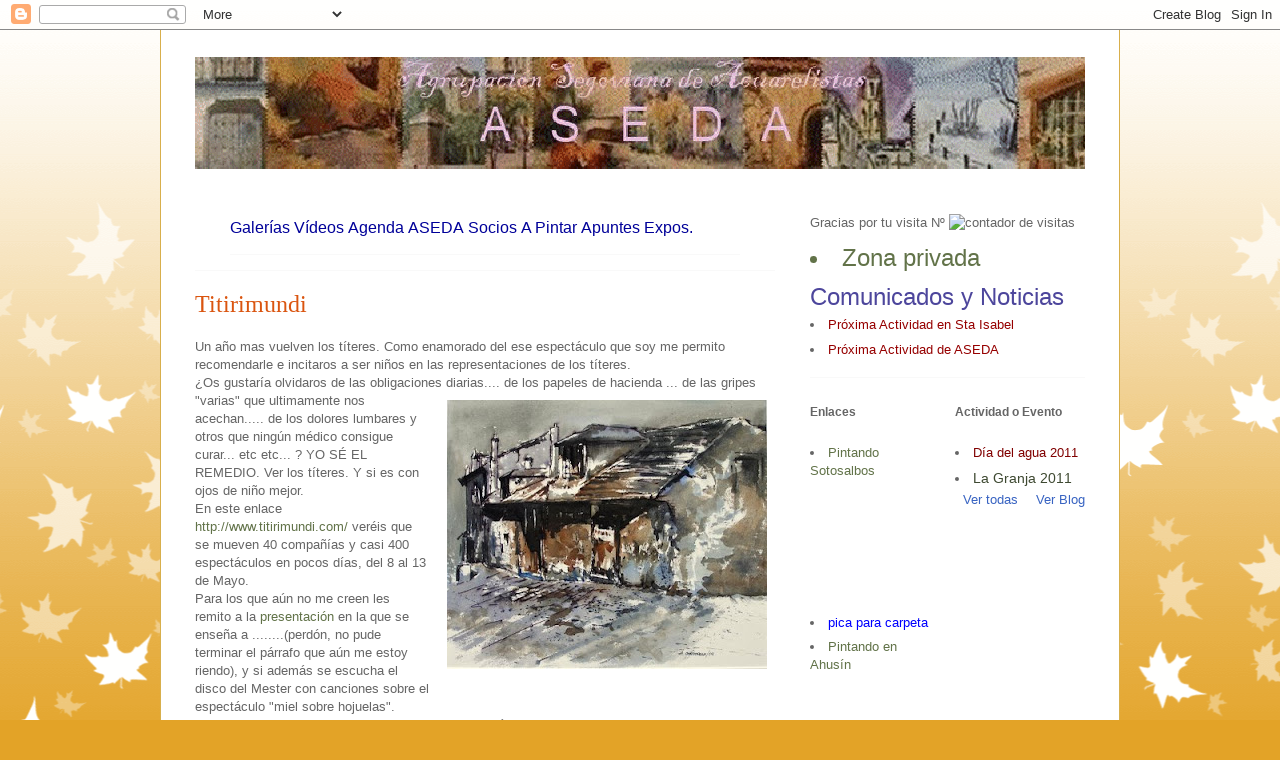

--- FILE ---
content_type: text/html; charset=UTF-8
request_url: http://aseda.blogspot.com/2009/04/titirimundi.html
body_size: 11249
content:
<!DOCTYPE html>
<html class='v2' dir='ltr' lang='es'>
<head>
<link href='https://www.blogger.com/static/v1/widgets/335934321-css_bundle_v2.css' rel='stylesheet' type='text/css'/>
<meta content='width=1100' name='viewport'/>
<meta content='text/html; charset=UTF-8' http-equiv='Content-Type'/>
<meta content='blogger' name='generator'/>
<link href='http://aseda.blogspot.com/favicon.ico' rel='icon' type='image/x-icon'/>
<link href='http://aseda.blogspot.com/2009/04/titirimundi.html' rel='canonical'/>
<!--Can't find substitution for tag [blog.ieCssRetrofitLinks]-->
<link href='https://blogger.googleusercontent.com/img/b/R29vZ2xl/AVvXsEjRpO0VyxFMijgF6c5rTtFBc1uKaE6XT2bmHef0AsY8Qi7MdD-Q6amfo4YunUXcAAQyaxq_IO-qlGkMoSiVbBVpqatBhUN3KgQMd7rO81vPO_ZvFTydNweFjSUYzU30a4cOOdSNkQ/s320/P5280007.JPG' rel='image_src'/>
<meta content='http://aseda.blogspot.com/2009/04/titirimundi.html' property='og:url'/>
<meta content='Titirimundi' property='og:title'/>
<meta content='Un año mas vuelven los títeres. Como enamorado del ese espectáculo que soy me permito recomendarle e incitaros  a ser niños en las represent...' property='og:description'/>
<meta content='https://blogger.googleusercontent.com/img/b/R29vZ2xl/AVvXsEjRpO0VyxFMijgF6c5rTtFBc1uKaE6XT2bmHef0AsY8Qi7MdD-Q6amfo4YunUXcAAQyaxq_IO-qlGkMoSiVbBVpqatBhUN3KgQMd7rO81vPO_ZvFTydNweFjSUYzU30a4cOOdSNkQ/w1200-h630-p-k-no-nu/P5280007.JPG' property='og:image'/>
<title>Acuarelas de ASEDA: Titirimundi</title>
<style id='page-skin-1' type='text/css'><!--
/*
-----------------------------------------------
Blogger Template Style
Name:     Ethereal
Designer: Jason Morrow
URL:      jasonmorrow.etsy.com
----------------------------------------------- */
/* Content
----------------------------------------------- */
body {
font: normal normal 13px Arial, Tahoma, Helvetica, FreeSans, sans-serif;
color: #666666;
background: #e3a327 none repeat-x scroll top left;
}
html body .content-outer {
min-width: 0;
max-width: 100%;
width: 100%;
}
a:link {
text-decoration: none;
color: #627349;
}
a:visited {
text-decoration: none;
color: #4d469c;
}
a:hover {
text-decoration: underline;
color: #3778cd;
}
.main-inner {
padding-top: 15px;
}
.body-fauxcolumn-outer {
background: transparent url(http://themes.googleusercontent.com/image?id=0BwVBOzw_-hbMNzE5NTg3YzUtMGU0Mi00OWQ3LTg2NjUtODk1OGVlMjg1YjZj) repeat-x scroll top center;
}
.content-fauxcolumns .fauxcolumn-inner {
background: #ffffff none repeat-x scroll top left;
border-left: 1px solid #d8af4c;
border-right: 1px solid #d8af4c;
}
/* Flexible Background
----------------------------------------------- */
.content-fauxcolumn-outer .fauxborder-left {
width: 100%;
padding-left: 0;
margin-left: -0;
background-color: transparent;
background-image: none;
background-repeat: no-repeat;
background-position: left top;
}
.content-fauxcolumn-outer .fauxborder-right {
margin-right: -0;
width: 0;
background-color: transparent;
background-image: none;
background-repeat: no-repeat;
background-position: right top;
}
/* Columns
----------------------------------------------- */
.content-inner {
padding: 0;
}
/* Header
----------------------------------------------- */
.header-inner {
padding: 27px 0 3px;
}
.header-inner .section {
margin: 0 35px;
}
.Header h1 {
font: normal normal 60px Times, 'Times New Roman', FreeSerif, serif;
color: #ffa575;
}
.Header h1 a {
color: #ffa575;
}
.Header .description {
font-size: 115%;
color: #666666;
}
.header-inner .Header .titlewrapper,
.header-inner .Header .descriptionwrapper {
padding-left: 0;
padding-right: 0;
margin-bottom: 0;
}
/* Tabs
----------------------------------------------- */
.tabs-outer {
position: relative;
background: transparent;
}
.tabs-cap-top, .tabs-cap-bottom {
position: absolute;
width: 100%;
}
.tabs-cap-bottom {
bottom: 0;
}
.tabs-inner {
padding: 0;
}
.tabs-inner .section {
margin: 0 35px;
}
*+html body .tabs-inner .widget li {
padding: 1px;
}
.PageList {
border-bottom: 1px solid #eddc83;
}
.tabs-inner .widget li.selected a,
.tabs-inner .widget li a:hover {
position: relative;
-moz-border-radius-topleft: 5px;
-moz-border-radius-topright: 5px;
-webkit-border-top-left-radius: 5px;
-webkit-border-top-right-radius: 5px;
-goog-ms-border-top-left-radius: 5px;
-goog-ms-border-top-right-radius: 5px;
border-top-left-radius: 5px;
border-top-right-radius: 5px;
background: #eddc83 none ;
color: #627349;
}
.tabs-inner .widget li a {
display: inline-block;
margin: 0;
margin-right: 1px;
padding: .65em 1.5em;
font: normal normal 12px Arial, Tahoma, Helvetica, FreeSans, sans-serif;
color: #627349;
background-color: #fff5b7;
-moz-border-radius-topleft: 5px;
-moz-border-radius-topright: 5px;
-webkit-border-top-left-radius: 5px;
-webkit-border-top-right-radius: 5px;
-goog-ms-border-top-left-radius: 5px;
-goog-ms-border-top-right-radius: 5px;
border-top-left-radius: 5px;
border-top-right-radius: 5px;
}
/* Headings
----------------------------------------------- */
h2 {
font: normal bold 12px Verdana, Geneva, sans-serif;
color: #666666;
}
/* Widgets
----------------------------------------------- */
.main-inner .column-left-inner {
padding: 0 0 0 20px;
}
.main-inner .column-left-inner .section {
margin-right: 0;
}
.main-inner .column-right-inner {
padding: 0 20px 0 0;
}
.main-inner .column-right-inner .section {
margin-left: 0;
}
.main-inner .section {
padding: 0;
}
.main-inner .widget {
padding: 0 0 15px;
margin: 20px 0;
border-bottom: 1px solid #f9f9f9;
}
.main-inner .widget h2 {
margin: 0;
padding: .6em 0 .5em;
}
.footer-inner .widget h2 {
padding: 0 0 .4em;
}
.main-inner .widget h2 + div, .footer-inner .widget h2 + div {
padding-top: 15px;
}
.main-inner .widget .widget-content {
margin: 0;
padding: 15px 0 0;
}
.main-inner .widget ul, .main-inner .widget #ArchiveList ul.flat {
margin: -15px -15px -15px;
padding: 0;
list-style: none;
}
.main-inner .sidebar .widget h2 {
border-bottom: 1px solid transparent;
}
.main-inner .widget #ArchiveList {
margin: -15px 0 0;
}
.main-inner .widget ul li, .main-inner .widget #ArchiveList ul.flat li {
padding: .5em 15px;
text-indent: 0;
}
.main-inner .widget #ArchiveList ul li {
padding-top: .25em;
padding-bottom: .25em;
}
.main-inner .widget ul li:first-child, .main-inner .widget #ArchiveList ul.flat li:first-child {
border-top: none;
}
.main-inner .widget ul li:last-child, .main-inner .widget #ArchiveList ul.flat li:last-child {
border-bottom: none;
}
.main-inner .widget .post-body ul {
padding: 0 2.5em;
margin: .5em 0;
list-style: disc;
}
.main-inner .widget .post-body ul li {
padding: 0.25em 0;
margin-bottom: .25em;
color: #666666;
border: none;
}
.footer-inner .widget ul {
padding: 0;
list-style: none;
}
.widget .zippy {
color: #666666;
}
/* Posts
----------------------------------------------- */
.main.section {
margin: 0 20px;
}
body .main-inner .Blog {
padding: 0;
background-color: transparent;
border: none;
}
.main-inner .widget h2.date-header {
border-bottom: 1px solid transparent;
}
.date-outer {
position: relative;
margin: 15px 0 20px;
}
.date-outer:first-child {
margin-top: 0;
}
.date-posts {
clear: both;
}
.post-outer, .inline-ad {
border-bottom: 1px solid #f9f9f9;
padding: 30px 0;
}
.post-outer {
padding-bottom: 10px;
}
.post-outer:first-child {
padding-top: 0;
border-top: none;
}
.post-outer:last-child, .inline-ad:last-child {
border-bottom: none;
}
.post-body img {
padding: 8px;
}
h3.post-title, h4 {
font: normal normal 24px Times, Times New Roman, serif;
color: #da5510;
}
h3.post-title a {
font: normal normal 24px Times, Times New Roman, serif;
color: #da5510;
text-decoration: none;
}
h3.post-title a:hover {
color: #3778cd;
text-decoration: underline;
}
.post-header {
margin: 0 0 1.5em;
}
.post-body {
line-height: 1.4;
}
.post-footer {
margin: 1.5em 0 0;
}
#blog-pager {
padding: 15px;
}
.blog-feeds, .post-feeds {
margin: 1em 0;
text-align: center;
}
.post-outer .comments {
margin-top: 2em;
}
/* Comments
----------------------------------------------- */
.comments .comments-content .icon.blog-author {
background-repeat: no-repeat;
background-image: url([data-uri]);
}
.comments .comments-content .loadmore a {
background: #ffffff none repeat-x scroll top left;
}
.comments .comments-content .loadmore a {
border-top: 1px solid transparent;
border-bottom: 1px solid transparent;
}
.comments .comment-thread.inline-thread {
background: #ffffff none repeat-x scroll top left;
}
.comments .continue {
border-top: 2px solid transparent;
}
/* Footer
----------------------------------------------- */
.footer-inner {
padding: 30px 0;
overflow: hidden;
}
/* Mobile
----------------------------------------------- */
body.mobile  {
background-size: auto
}
.mobile .body-fauxcolumn-outer {
background: ;
}
.mobile .content-fauxcolumns .fauxcolumn-inner {
opacity: 0.75;
}
.mobile .content-fauxcolumn-outer .fauxborder-right {
margin-right: 0;
}
.mobile-link-button {
background-color: #eddc83;
}
.mobile-link-button a:link, .mobile-link-button a:visited {
color: #627349;
}
.mobile-index-contents {
color: #444444;
}
.mobile .body-fauxcolumn-outer {
background-size: 100% auto;
}
.mobile .mobile-date-outer {
border-bottom: transparent;
}
.mobile .PageList {
border-bottom: none;
}
.mobile .tabs-inner .section {
margin: 0;
}
.mobile .tabs-inner .PageList .widget-content {
background: #eddc83 none;
color: #627349;
}
.mobile .tabs-inner .PageList .widget-content .pagelist-arrow {
border-left: 1px solid #627349;
}
.mobile .footer-inner {
overflow: visible;
}
body.mobile .AdSense {
margin: 0 -10px;
}

--></style>
<style id='template-skin-1' type='text/css'><!--
body {
min-width: 960px;
}
.content-outer, .content-fauxcolumn-outer, .region-inner {
min-width: 960px;
max-width: 960px;
_width: 960px;
}
.main-inner .columns {
padding-left: 0;
padding-right: 310px;
}
.main-inner .fauxcolumn-center-outer {
left: 0;
right: 310px;
/* IE6 does not respect left and right together */
_width: expression(this.parentNode.offsetWidth -
parseInt("0") -
parseInt("310px") + 'px');
}
.main-inner .fauxcolumn-left-outer {
width: 0;
}
.main-inner .fauxcolumn-right-outer {
width: 310px;
}
.main-inner .column-left-outer {
width: 0;
right: 100%;
margin-left: -0;
}
.main-inner .column-right-outer {
width: 310px;
margin-right: -310px;
}
#layout {
min-width: 0;
}
#layout .content-outer {
min-width: 0;
width: 800px;
}
#layout .region-inner {
min-width: 0;
width: auto;
}
body#layout div.add_widget {
padding: 8px;
}
body#layout div.add_widget a {
margin-left: 32px;
}
--></style>
<link href='https://www.blogger.com/dyn-css/authorization.css?targetBlogID=21799712&amp;zx=8f2b1a5e-17aa-472e-8ad3-52f1aeb2e94f' media='none' onload='if(media!=&#39;all&#39;)media=&#39;all&#39;' rel='stylesheet'/><noscript><link href='https://www.blogger.com/dyn-css/authorization.css?targetBlogID=21799712&amp;zx=8f2b1a5e-17aa-472e-8ad3-52f1aeb2e94f' rel='stylesheet'/></noscript>
<meta name='google-adsense-platform-account' content='ca-host-pub-1556223355139109'/>
<meta name='google-adsense-platform-domain' content='blogspot.com'/>

</head>
<body class='loading variant-leaves1'>
<div class='navbar section' id='navbar' name='Barra de navegación'><div class='widget Navbar' data-version='1' id='Navbar1'><script type="text/javascript">
    function setAttributeOnload(object, attribute, val) {
      if(window.addEventListener) {
        window.addEventListener('load',
          function(){ object[attribute] = val; }, false);
      } else {
        window.attachEvent('onload', function(){ object[attribute] = val; });
      }
    }
  </script>
<div id="navbar-iframe-container"></div>
<script type="text/javascript" src="https://apis.google.com/js/platform.js"></script>
<script type="text/javascript">
      gapi.load("gapi.iframes:gapi.iframes.style.bubble", function() {
        if (gapi.iframes && gapi.iframes.getContext) {
          gapi.iframes.getContext().openChild({
              url: 'https://www.blogger.com/navbar/21799712?po\x3d3353261960710359808\x26origin\x3dhttp://aseda.blogspot.com',
              where: document.getElementById("navbar-iframe-container"),
              id: "navbar-iframe"
          });
        }
      });
    </script><script type="text/javascript">
(function() {
var script = document.createElement('script');
script.type = 'text/javascript';
script.src = '//pagead2.googlesyndication.com/pagead/js/google_top_exp.js';
var head = document.getElementsByTagName('head')[0];
if (head) {
head.appendChild(script);
}})();
</script>
</div></div>
<div class='body-fauxcolumns'>
<div class='fauxcolumn-outer body-fauxcolumn-outer'>
<div class='cap-top'>
<div class='cap-left'></div>
<div class='cap-right'></div>
</div>
<div class='fauxborder-left'>
<div class='fauxborder-right'></div>
<div class='fauxcolumn-inner'>
</div>
</div>
<div class='cap-bottom'>
<div class='cap-left'></div>
<div class='cap-right'></div>
</div>
</div>
</div>
<div class='content'>
<div class='content-fauxcolumns'>
<div class='fauxcolumn-outer content-fauxcolumn-outer'>
<div class='cap-top'>
<div class='cap-left'></div>
<div class='cap-right'></div>
</div>
<div class='fauxborder-left'>
<div class='fauxborder-right'></div>
<div class='fauxcolumn-inner'>
</div>
</div>
<div class='cap-bottom'>
<div class='cap-left'></div>
<div class='cap-right'></div>
</div>
</div>
</div>
<div class='content-outer'>
<div class='content-cap-top cap-top'>
<div class='cap-left'></div>
<div class='cap-right'></div>
</div>
<div class='fauxborder-left content-fauxborder-left'>
<div class='fauxborder-right content-fauxborder-right'></div>
<div class='content-inner'>
<header>
<div class='header-outer'>
<div class='header-cap-top cap-top'>
<div class='cap-left'></div>
<div class='cap-right'></div>
</div>
<div class='fauxborder-left header-fauxborder-left'>
<div class='fauxborder-right header-fauxborder-right'></div>
<div class='region-inner header-inner'>
<div class='header section' id='header' name='Cabecera'><div class='widget Header' data-version='1' id='Header1'>
<div id='header-inner'>
<a href='http://aseda.blogspot.com/' style='display: block'>
<img alt='Acuarelas de ASEDA' height='112px; ' id='Header1_headerimg' src='https://blogger.googleusercontent.com/img/b/R29vZ2xl/AVvXsEg9_zwwxGicLHyVEnVUtx_L67NfJLukzakFIRVNxO6bZThpK8ejhiS5KSQiKxxdfaLduBuvH4fn-ZLT51q2NlLLWBWOuB4FtD9lQVQH_C6J-o_oyYGR8l2OZoIwoU1r4AVl6vBWNQ/s1600-r/Imagen2.gif' style='display: block' width='922px; '/>
</a>
</div>
</div></div>
</div>
</div>
<div class='header-cap-bottom cap-bottom'>
<div class='cap-left'></div>
<div class='cap-right'></div>
</div>
</div>
</header>
<div class='tabs-outer'>
<div class='tabs-cap-top cap-top'>
<div class='cap-left'></div>
<div class='cap-right'></div>
</div>
<div class='fauxborder-left tabs-fauxborder-left'>
<div class='fauxborder-right tabs-fauxborder-right'></div>
<div class='region-inner tabs-inner'>
<div class='tabs no-items section' id='crosscol' name='Multicolumnas'></div>
<div class='tabs no-items section' id='crosscol-overflow' name='Cross-Column 2'></div>
</div>
</div>
<div class='tabs-cap-bottom cap-bottom'>
<div class='cap-left'></div>
<div class='cap-right'></div>
</div>
</div>
<div class='main-outer'>
<div class='main-cap-top cap-top'>
<div class='cap-left'></div>
<div class='cap-right'></div>
</div>
<div class='fauxborder-left main-fauxborder-left'>
<div class='fauxborder-right main-fauxborder-right'></div>
<div class='region-inner main-inner'>
<div class='columns fauxcolumns'>
<div class='fauxcolumn-outer fauxcolumn-center-outer'>
<div class='cap-top'>
<div class='cap-left'></div>
<div class='cap-right'></div>
</div>
<div class='fauxborder-left'>
<div class='fauxborder-right'></div>
<div class='fauxcolumn-inner'>
</div>
</div>
<div class='cap-bottom'>
<div class='cap-left'></div>
<div class='cap-right'></div>
</div>
</div>
<div class='fauxcolumn-outer fauxcolumn-left-outer'>
<div class='cap-top'>
<div class='cap-left'></div>
<div class='cap-right'></div>
</div>
<div class='fauxborder-left'>
<div class='fauxborder-right'></div>
<div class='fauxcolumn-inner'>
</div>
</div>
<div class='cap-bottom'>
<div class='cap-left'></div>
<div class='cap-right'></div>
</div>
</div>
<div class='fauxcolumn-outer fauxcolumn-right-outer'>
<div class='cap-top'>
<div class='cap-left'></div>
<div class='cap-right'></div>
</div>
<div class='fauxborder-left'>
<div class='fauxborder-right'></div>
<div class='fauxcolumn-inner'>
</div>
</div>
<div class='cap-bottom'>
<div class='cap-left'></div>
<div class='cap-right'></div>
</div>
</div>
<!-- corrects IE6 width calculation -->
<div class='columns-inner'>
<div class='column-center-outer'>
<div class='column-center-inner'>
<div class='main section' id='main' name='Principal'><div class='widget HTML' data-version='1' id='HTML2'>
<div class='widget-content'>
<!-- corrects IE6 width calculation -->
<div class='columns-inner'>
<div class='column-center-outer'>
<div class='column-center-inner'>
<div class='main section' id='main'><div class='widget html' id='html5'>
<div class='widget-content'>
<div class="menu-html">
<a> </a>
<a href="http://picasaweb.google.es/aseda.segovia" title="Carpetas de obras de nuestros socios" target="_blank" style="color: rgb(0, 0, 153); font-size: 16px;">Galerías</a>
<a></a>
<a href="http://aseda.blogspot.com/2006/01/video-sobre-colores-complementarios-16.html" title="Videos sobre pintura de acuarela" target="_blank"  style="color: rgb(0, 0, 153); font-size: 16px;">Vídeos</a>
<a> </a>
<a href="http://acuarelistas.asociaciones.segovia.es/?go=[base64]" title="Agenda con el calendario de las actividades a realizar desde ASEDA" target="_blank" style="color: rgb(0, 0, 153); font-size: 16px;">Agenda</a>
<a>  </a>
<a href="http://acuarelistas.asociaciones.segovia.es/" title="Página WEB con información de la agrupación" target="_blank" style="color: rgb(0, 0, 153); font-size: 16px;">ASEDA</a>
<a>  </a>
<a href="http://aseda.blogspot.com/2007/02/blogs-y-webs-de-socios.html" title="Fotos de los socios" style="color: rgb(0, 0, 153); font-size: 16px;">Socios</a>
<a></a>

<a href="http://aseda.blogspot.com/search/label/Salimos a pintar" title="Salidas a pintar. Previstas y Realizadas" style="color: rgb(0, 0, 153); font-size: 16px;">A Pintar</a>

<a></a>



<a href="http://aseda.blogspot.com/search/label/apuntes" title="Obras de socios de ASEDA hechas para enseñar o aprender " target="_blank" style="color: rgb(0, 0, 153); font-size: 16px;">Apuntes</a>
<a></a>
<a href="http://aseda.blogspot.com/search/label/exposiciones" title="Exposiciones previstas o realizadas" target="_blank" style="color: rgb(0, 0, 153); font-size: 16px;">Expos.</a>






</div>
</div></div></div></div></div></div>
</div>
<div class='clear'></div>
</div><div class='widget Blog' data-version='1' id='Blog1'>
<div class='blog-posts hfeed'>

          <div class="date-outer">
        

          <div class="date-posts">
        
<div class='post-outer'>
<div class='post hentry uncustomized-post-template' itemprop='blogPost' itemscope='itemscope' itemtype='http://schema.org/BlogPosting'>
<meta content='https://blogger.googleusercontent.com/img/b/R29vZ2xl/AVvXsEjRpO0VyxFMijgF6c5rTtFBc1uKaE6XT2bmHef0AsY8Qi7MdD-Q6amfo4YunUXcAAQyaxq_IO-qlGkMoSiVbBVpqatBhUN3KgQMd7rO81vPO_ZvFTydNweFjSUYzU30a4cOOdSNkQ/s320/P5280007.JPG' itemprop='image_url'/>
<meta content='21799712' itemprop='blogId'/>
<meta content='3353261960710359808' itemprop='postId'/>
<a name='3353261960710359808'></a>
<h3 class='post-title entry-title' itemprop='name'>
Titirimundi
</h3>
<div class='post-header'>
<div class='post-header-line-1'></div>
</div>
<div class='post-body entry-content' id='post-body-3353261960710359808' itemprop='description articleBody'>
Un año mas vuelven los títeres. Como enamorado del ese espectáculo que soy me permito recomendarle e <span class="blsp-spelling-error" id="SPELLING_ERROR_0">incitaros</span> a ser niños en las representaciones de los títeres.<br />&#191;Os gustaría olvidaros de las obligaciones<a href="https://blogger.googleusercontent.com/img/b/R29vZ2xl/AVvXsEjRpO0VyxFMijgF6c5rTtFBc1uKaE6XT2bmHef0AsY8Qi7MdD-Q6amfo4YunUXcAAQyaxq_IO-qlGkMoSiVbBVpqatBhUN3KgQMd7rO81vPO_ZvFTydNweFjSUYzU30a4cOOdSNkQ/s1600-h/P5280007.JPG" onblur="try {parent.deselectBloggerImageGracefully();} catch(e) {}"><img alt="" border="0" id="BLOGGER_PHOTO_ID_5330250993353297010" src="https://blogger.googleusercontent.com/img/b/R29vZ2xl/AVvXsEjRpO0VyxFMijgF6c5rTtFBc1uKaE6XT2bmHef0AsY8Qi7MdD-Q6amfo4YunUXcAAQyaxq_IO-qlGkMoSiVbBVpqatBhUN3KgQMd7rO81vPO_ZvFTydNweFjSUYzU30a4cOOdSNkQ/s320/P5280007.JPG" style="margin: 0pt 0pt 10px 10px; float: right; cursor: pointer; width: 320px; height: 269px;" /></a> diarias.... de los papeles de hacienda ... de las gripes "varias" que <span class="blsp-spelling-error" id="SPELLING_ERROR_1">ultimamente</span> nos acechan..... de los dolores lumbares y otros que ningún médico consigue curar... etc etc... ? YO SÉ EL REMEDIO. Ver los títeres. Y si es con ojos de niño mejor.<br />En este enlace <a href="http://www.titirimundi.com/">http://www.titirimundi.com/ </a><span class="blsp-spelling-error" id="SPELLING_ERROR_2">veréis</span> que se mueven 40 compañías y casi 400 <span class="blsp-spelling-corrected" id="SPELLING_ERROR_3">espectáculos</span> en pocos <span class="blsp-spelling-corrected" id="SPELLING_ERROR_4">días</span>, del  8  al 13 de Mayo.<br />Para los que aún no me creen les remito a la <a href="http://www.titirimundi.com/presentacion2009.asp">presentación</a> en la que se enseña a ........(perdón, no pude terminar el párrafo que aún me estoy riendo), y si <span class="blsp-spelling-corrected" id="SPELLING_ERROR_5">además</span> se escucha el disco del <span class="blsp-spelling-error" id="SPELLING_ERROR_6">Mester</span> con canciones sobre el <span class="blsp-spelling-corrected" id="SPELLING_ERROR_7">espectáculo</span> "miel sobre hojuelas".<br />Os comunico que del 2 de junio al 4 de julio expondrá, en la Sala de Exposiciones <span class="blsp-spelling-error" id="SPELLING_ERROR_8">Lugaritz</span>, de San <span class="blsp-spelling-error" id="SPELLING_ERROR_9">Sebastián</span>,  Enrique <span class="blsp-spelling-error" id="SPELLING_ERROR_10">Ochotorena</span> y os adjunto foto de uno de los cuadros.<br />Feliz semana a todos.
<div style='clear: both;'></div>
</div>
<div class='post-footer'>
<div class='post-footer-line post-footer-line-1'>
<span class='post-author vcard'>
Publicado por
<span class='fn' itemprop='author' itemscope='itemscope' itemtype='http://schema.org/Person'>
<span itemprop='name'>ASEDA</span>
</span>
</span>
<span class='post-timestamp'>
</span>
<span class='post-comment-link'>
</span>
<span class='post-icons'>
<span class='item-control blog-admin pid-1315898099'>
<a href='https://www.blogger.com/post-edit.g?blogID=21799712&postID=3353261960710359808&from=pencil' title='Editar entrada'>
<img alt='' class='icon-action' height='18' src='https://resources.blogblog.com/img/icon18_edit_allbkg.gif' width='18'/>
</a>
</span>
</span>
<div class='post-share-buttons goog-inline-block'>
</div>
</div>
<div class='post-footer-line post-footer-line-2'>
<span class='post-labels'>
</span>
</div>
<div class='post-footer-line post-footer-line-3'>
<span class='post-location'>
</span>
</div>
</div>
</div>
<div class='comments' id='comments'>
<a name='comments'></a>
</div>
</div>

        </div></div>
      
</div>
<div class='blog-pager' id='blog-pager'>
<span id='blog-pager-newer-link'>
<a class='blog-pager-newer-link' href='http://aseda.blogspot.com/2009/05/pintando-por-ahi.html' id='Blog1_blog-pager-newer-link' title='Entrada más reciente'>Entrada más reciente</a>
</span>
<span id='blog-pager-older-link'>
<a class='blog-pager-older-link' href='http://aseda.blogspot.com/1999/04/comunicado-90421.html' id='Blog1_blog-pager-older-link' title='Entrada antigua'>Entrada antigua</a>
</span>
<a class='home-link' href='http://aseda.blogspot.com/'>Inicio</a>
</div>
<div class='clear'></div>
<div class='post-feeds'>
</div>
</div></div>
</div>
</div>
<div class='column-left-outer'>
<div class='column-left-inner'>
<aside>
</aside>
</div>
</div>
<div class='column-right-outer'>
<div class='column-right-inner'>
<aside>
<div class='sidebar section' id='sidebar-right-1'><div class='widget HTML' data-version='1' id='HTML3'>
<div class='widget-content'>
<!-- inicio codigo contador --><style="color:>Gracias por tu visita Nº <img style="border: 0px solid ; display: inline;" alt="contador de visitas" src="http://contador-de-visitas.com/hit.php?id=189742&amp;amp;amp;amp;amp;amp;amp;amp;amp;amp;amp;amp;amp;amp;amp;amp;amp;amp;amp;amp;amp;amp;amp;amp;amp;amp;amp;amp;amp;amp;amp;amp;amp;amp;amp;amp;amp;amp;amp;amp;amp;amp;amp;amp;amp;amp;amp;amp;amp;amp;amp;amp;amp;amp;amp;counter=0" />

<!-- fin codigo contador -->


<a href="http://asedasegovia.blogspot.com/" title="Si eres socio solicita permiso en aseda.segovia@gmail.com" style="color: rgb(98, 115, 73); font-size: 24px;"><li>     Zona privada      </li></a></style="color:>


<a href="http://aseda.blogspot.com/search/label/comunicaciones" title="Noticias recibidas por la agrupación para difusión general y Comunicados interesantes" style="color: rgb(77, 70, 156); font-size: 24px;">Comunicados y Noticias</a>

<li><a style="color: rgb(150, 0, 0);" href="" title="Asamblea el día 24 de Febrero a las 18,30" target="_blank">Próxima Actividad en Sta Isabel</a></li>
<li><a style="color: rgb(150, 0, 0);" href="" title="Demostración de Rubén Martín de Lucas el 24 de Marzo en Zamarramala" target="_blank">Próxima Actividad de ASEDA</a></li>
</div>
<div class='clear'></div>
</div></div>
<table border='0' cellpadding='0' cellspacing='0' class='section-columns columns-2'>
<tbody>
<tr>
<td class='first columns-cell'>
<div class='sidebar section' id='sidebar-right-2-1'><div class='widget HTML' data-version='1' id='HTML1'>
<h2 class='title'>Enlaces</h2>
<div class='widget-content'>
<li><a " href="https://picasaweb.google.com/113424747041614115301/sotasalbos13" title=" " target="_blank">Pintando Sotosalbos</a></li>

<embed type="application/x-shockwave-flash" src="https://picasaweb.google.com/s/c/bin/slideshow.swf" width="145" height="122" flashvars="host=picasaweb.google.com&hl=es&feat=flashalbum&RGB=0x000000&feed=https%3A%2F%2Fpicasaweb.google.com%2Fdata%2Ffeed%2Fapi%2Fuser%2F113424747041614115301%2Falbumid%2F5882563530922105745%3Falt%3Drss%26kind%3Dphoto%26hl%3Des" pluginspage="http://www.macromedia.com/go/getflashplayer"></embed>

<li><a style="color: rgb(0, 0, 255); " href="https://picasaweb.google.com/113424747041614115301/Sotasalbos13" title="Pintando en Sotosalbos" target="_blank">pica para carpeta</a></li>










<li><a " href="https://picasaweb.google.com/113424747041614115301/ahusin" title=" " target="_blank">Pintando en Ahusín</a></li>

<embed type="application/x-shockwave-flash" src="https://picasaweb.google.com/s/c/bin/slideshow.swf" width="145" height="122" flashvars="host=picasaweb.google.com&hl=es&feat=flashalbum&RGB=0x000000&feed=https%3A%2F%2Fpicasaweb.google.com%2Fdata%2Ffeed%2Fapi%2Fuser%2F113424747041614115301%2Falbumid%2F5753122417256803793%3Falt%3Drss%26kind%3Dphoto%26hl%3Des" pluginspage="http://www.macromedia.com/go/getflashplayer"></embed>

<li><a style="color: rgb(0, 0, 255); " href="https://picasaweb.google.com/113424747041614115301/Ahusin" title="Pintando en Carbonero de Ahusín" target="_blank">pica para carpeta</a></li>



<li><a " href="https://picasaweb.google.com/aseda.eventos/concursosegovia2012" title=" " target="_blank">PinRap Segovia-12</a></li>

<embed type="application/x-shockwave-flash" src="https://picasaweb.google.com/s/c/bin/slideshow.swf" width="145" height="122" flashvars="host=picasaweb.google.com&hl=es&feat=flashalbum&RGB=0x000000&feed=https%3A%2F%2Fpicasaweb.google.com%2Fdata%2Ffeed%2Fapi%2Fuser%2Faseda.eventos%2Falbumid%2F5753414607284803761%3Falt%3Drss%26kind%3Dphoto%26hl%3Des" pluginspage="http://www.macromedia.com/go/getflashplayer"></embed>

<li><a style="color: rgb(0, 0, 255); " href="https://picasaweb.google.com/aseda.eventos/ConcursoSegovia2012" title="Concurso de Pintura rápida Segovia 2012" target="_blank">pica para carpeta</a></li>

<li><a " href="https://picasaweb.google.com/113424747041614115301/zamarramala2012?feat=flashalbum#5724879057514501138" title=" " target="_blank">Demo Rubén Martín</a></li>

<embed type="application/x-shockwave-flash" src="https://picasaweb.google.com/s/c/bin/slideshow.swf" width="145" height="122" flashvars="host=picasaweb.google.com&hl=es&feat=flashalbum&RGB=0x000000&feed=https%3A%2F%2Fpicasaweb.google.com%2Fdata%2Ffeed%2Fapi%2Fuser%2F113424747041614115301%2Falbumid%2F5724876790915100097%3Falt%3Drss%26kind%3Dphoto%26hl%3Des" pluginspage="http://www.macromedia.com/go/getflashplayer"></embed>
<li><a style="color: rgb(0, 0, 255); " href="https://picasaweb.google.com/113424747041614115301/zamarramala2012" title="Demostración de Rubén Martín de Lucas" target="_blank">pica para carpeta</a></li>


<li><a " href="http://aseda.blogspot.com/search/label/exposiciones" title=" " target="_blank">Exp.Zamarramala</a></li>
<embed type="application/x-shockwave-flash" src="https://picasaweb.google.com/s/c/bin/slideshow.swf" width="145" height="122" flashvars="host=picasaweb.google.com&hl=es&feat=flashalbum&RGB=0x000000&feed=https%3A%2F%2Fpicasaweb.google.com%2Fdata%2Ffeed%2Fapi%2Fuser%2F113424747041614115301%2Falbumid%2F5710892886262952545%3Falt%3Drss%26kind%3Dphoto%26hl%3Des" pluginspage="http://www.macromedia.com/go/getflashplayer"></embed>

<li><a style="color: rgb(0, 0, 255); " href="https://picasaweb.google.com/113424747041614115301/Zamarramala" title="Exposición de Zamarramala" target="_blank">pica para carpeta</a></li>

<embed type="application/x-shockwave-flash" src="https://picasaweb.google.com/s/c/bin/slideshow.swf" width="145" height="120" flashvars="host=picasaweb.google.com&hl=es&feat=flashalbum&RGB=0xffffff&feed=https%3A%2F%2Fpicasaweb.google.com%2Fdata%2Ffeed%2Fapi%2Fuser%2F112183989693344868819%2Falbumid%2F5679366329270163057%3Falt%3Drss%26kind%3Dphoto%26hl%3Des" pluginspage="http://www.macromedia.com/go/getflashplayer"></embed>



<li><a style="color: rgb(0, 0, 255); " href="http://aseda.blogspot.com/2011/11/tarjetas-de-navidad.html" title="concurso de postales" target="_blank">VOTA una postal</a></li>

<li><a href="https://picasaweb.google.com/aseda.actividades/CursoSobreColor1#" title="carpetas con fotos del curso" target="_blank">Curso sobre el color carpetas</a>

<embed type="application/x-shockwave-flash" src="https://picasaweb.google.com/s/c/bin/slideshow.swf" width="15" height="12" flashvars="host=picasaweb.google.com&hl=es&feat=flashalbum&RGB=0x000000&feed=https%3A%2F%2Fpicasaweb.google.com%2Fdata%2Ffeed%2Fapi%2Fuser%2Faseda.actividades%2Falbumid%2F5579037861524833345%3Falt%3Drss%26kind%3Dphoto%26hl%3Des" pluginspage="http://www.macromedia.com/go/getflashplayer"></embed>


<embed type="application/x-shockwave-flash" src="https://picasaweb.google.com/s/c/bin/slideshow.swf" width="15" height="12" flashvars="host=picasaweb.google.com&hl=es&feat=flashalbum&RGB=0x000000&feed=https%3A%2F%2Fpicasaweb.google.com%2Fdata%2Ffeed%2Fapi%2Fuser%2Faseda.actividades%2Falbumid%2F5575884182919672497%3Falt%3Drss%26kind%3Dphoto%26hl%3Des" pluginspage="http://www.macromedia.com/go/getflashplayer"></embed>

<embed type="application/x-shockwave-flash" src="https://picasaweb.google.com/s/c/bin/slideshow.swf" width="15" height="12" flashvars="host=picasaweb.google.com&hl=es&feat=flashalbum&RGB=0x000000&feed=https%3A%2F%2Fpicasaweb.google.com%2Fdata%2Ffeed%2Fapi%2Fuser%2Faseda.actividades%2Falbumid%2F5573513521780085809%3Falt%3Drss%26kind%3Dphoto%26hl%3Des" pluginspage="http://www.macromedia.com/go/getflashplayer"></embed>

<embed type="application/x-shockwave-flash" src="https://picasaweb.google.com/s/c/bin/slideshow.swf" width="15" height="12" flashvars="host=picasaweb.google.com&hl=es&feat=flashalbum&RGB=0x000000&feed=https%3A%2F%2Fpicasaweb.google.com%2Fdata%2Ffeed%2Fapi%2Fuser%2Faseda.actividades%2Falbumid%2F5583499524285485265%3Falt%3Drss%26kind%3Dphoto%26hl%3Des" pluginspage="http://www.macromedia.com/go/getflashplayer"></embed>
</li>


<li><a " href="http://aseda.blogspot.com/2007/02/blogs-y-webs-de-socios.html" title=" fotos de socios y enlaces a sus obras o páginas webs" target="_blank">Socios, Blog, WEB</a></li>

<embed type="application/x-shockwave-flash" src="http://picasaweb.google.com/s/c/bin/slideshow.swf" width="145" height="120" flashvars="host=picasaweb.google.com&hl=es&feat=flashalbum&RGB=0xe4d5ff&feed=http%3A%2F%2Fpicasaweb.google.com%2Fdata%2Ffeed%2Fapi%2Fuser%2Faseda.segovia%2Falbumid%2F5207566322209728449%3Falt%3Drss%26kind%3Dphoto%26hl%3Des" pluginspage="http://www.macromedia.com/go/getflashplayer"></embed>


<li><a " href="http://picasaweb.google.com/aseda.segovia/" title=" carpetas con obras de los socios" target="_blank">ALBUMs de Socios</a></li>
</div>
<div class='clear'></div>
</div><div class='widget PopularPosts' data-version='1' id='PopularPosts1'>
<h2>Entradas populares</h2>
<div class='widget-content popular-posts'>
<ul>
<li>
<a href='http://aseda.blogspot.com/2006/01/video-sobre-colores-complementarios-16.html'>Vídeos sobre acuarelas</a>
</li>
<li>
<a href='http://aseda.blogspot.com/2007/06/exposicin-de-maestros.html'>8 Maestros de Acuarela 8</a>
</li>
<li>
<a href='http://aseda.blogspot.com/2006/02/agrupacion-de-acuarelistas-segovianos.html'>Agrupacion Segoviana de Acuarelistas ASEDA</a>
</li>
<li>
<a href='http://aseda.blogspot.com/2007/02/blogs-y-webs-de-socios.html'>Socios, Blogs y Webs</a>
</li>
<li>
<a href='http://aseda.blogspot.com/2010/06/pintura-rapida-2010.html'>pintura rápida 2010</a>
</li>
<li>
<a href='http://aseda.blogspot.com/2008/05/viva-aurora-charlo.html'>Viva Aurora Charlo</a>
</li>
<li>
<a href='http://aseda.blogspot.com/2005/10/rafael-garcia-bonillo.html'>Rafael Garcia Bonillo</a>
</li>
<li>
<a href='http://aseda.blogspot.com/2008/06/concurso-pintura-rpida-segovia.html'>Concurso pintura rápida Segovia</a>
</li>
<li>
<a href='http://aseda.blogspot.com/2011/11/tarjetas-de-navidad.html'>Tarjetas de Navidad</a>
</li>
<li>
<a href='http://aseda.blogspot.com/2011/02/curso-sobre-el-color-en-la-acuarela.html'><strong>Curso sobre el  COLOR en la acuarela</strong></a>
</li>
</ul>
<div class='clear'></div>
</div>
</div></div>
</td>
<td class='columns-cell'>
<div class='sidebar section' id='sidebar-right-2-2'><div class='widget HTML' data-version='1' id='HTML4'>
<h2 class='title'>Actividad o Evento</h2>
<div class='widget-content'>
<li><a style="color: rgb(128, 0, 0); " href="http://aseda.blogspot.com/2011/11/maraton-acuarelas-2011-segovia.html" title="presentación de fotos hecha por Carlos Gimeno" target="_blank">Día del agua 2011</a></li>

<li><a href="http://aseda.blogspot.com/2011/10/pintando-en-la-granja.html#" style="color: rgb(62, 73, 49); font-size: 14px;">La Granja 2011</a></li>

<span style="float:left;"><a href="https://picasaweb.google.com/aseda.actividades/LaGranja2011?authuser=0&feat=flashalbum" style="color:#3964c2">&#160;&#160;Ver todas</a></span><div style="text-align:right;"><a 

href="http://aseda.blogspot.com/2011/10/pintando-en-la-granja.html#" style="color:#3964c2">   Ver Blog</a></div>

<div style="width:288px;font-family:arial,sans-serif;font-size:13px;">

<embed type="application/x-shockwave-flash" src="https://picasaweb.google.com/s/c/bin/slideshow.swf" width="148" height="125" flashvars="host=picasaweb.google.com&hl=es&feat=flashalbum&RGB=0xFFFFFF&feed=https%3A%2F%2Fpicasaweb.google.com%2Fdata%2Ffeed%2Fapi%2Fuser%2Faseda.actividades%2Falbumid%2F5664393344813113537%3Falt%3Drss%26kind%3Dphoto%26hl%3Des" pluginspage="http://www.macromedia.com/go/getflashplayer"></embed></div>

<embed type="application/x-shockwave-flash" src="https://picasaweb.google.com/s/c/bin/slideshow.swf" width="148" height="125" flashvars="host=picasaweb.google.com&hl=es&feat=flashalbum&RGB=0xFFFFFF&feed=https%3A%2F%2Fpicasaweb.google.com%2Fdata%2Ffeed%2Fapi%2Fuser%2Faseda.eventos%2Falbumid%2F5603512479008206625%3Falt%3Drss%26kind%3Dphoto%26hl%3Des" pluginspage="http://www.macromedia.com/go/getflashplayer"></embed>

<a href="https://picasaweb.google.com/aseda.eventos/PoloniaEnSegovia#" style="color: rgb(62, 73, 49); font-size: 14px;">  Polonia<>Segovia</a>


<embed type="application/x-shockwave-flash" src="http://picasaweb.google.com/s/c/bin/slideshow.swf"flashvars="host=picasaweb.google.com&hl=es&feat=flashalbum&RGB=0xffffff&amp;feed=http%3A%2F%2Fpicasaweb.google.com%2Fdata%2Ffeed%2Fapi%2Fuser%2Faseda.actividades%2Falbumid%2F5543165530606581089%3Falt%3Drss%26kind%3Dphoto%26hl%3Des" pluginspage="http://www.macromedia.com/go/getflashplayer" width="148" height="125"></embed>

<a href="http://picasaweb.google.com/aseda.actividades/MaratonNov2010#" title="Maratón de acuarelas celebrado en Segovia" style="color: rgb(150, 0, 0); font-size: 14px;">Día Acuarela 2010</a>

<embed type="application/x-shockwave-flash" src="http://picasaweb.google.es/s/c/bin/slideshow.swf" flashvars="host=picasaweb.google.es&amp;hl=es&amp;feat=flashalbum&amp;RGB=0xffffff&amp;feed=http%3A%2F%2Fpicasaweb.google.es%2Fdata%2Ffeed%2Fapi%2Fuser%2Faseda.eventos%2Falbumid%2F5405783158852490481%3Falt%3Drss%26kind%3Dphoto%26hl%3Des" pluginspage="http://www.macromedia.com/go/getflashplayer" width="140" height="120"></embed>

<a href="http://picasaweb.google.es/aseda.eventos/Exposicion2009" style="color: rgb(62, 73, 49); font-size: 14px;">Sala Unturbe 09 </a>



<li><a href=" http://aseda.blogspot.com/search/label/actividades" title="" target="_blank">Otras actividades de ASEDA</a></li>
</div>
<div class='clear'></div>
</div></div>
</td>
</tr>
</tbody>
</table>
<div class='sidebar no-items section' id='sidebar-right-3'></div>
</aside>
</div>
</div>
</div>
<div style='clear: both'></div>
<!-- columns -->
</div>
<!-- main -->
</div>
</div>
<div class='main-cap-bottom cap-bottom'>
<div class='cap-left'></div>
<div class='cap-right'></div>
</div>
</div>
<footer>
<div class='footer-outer'>
<div class='footer-cap-top cap-top'>
<div class='cap-left'></div>
<div class='cap-right'></div>
</div>
<div class='fauxborder-left footer-fauxborder-left'>
<div class='fauxborder-right footer-fauxborder-right'></div>
<div class='region-inner footer-inner'>
<div class='foot no-items section' id='footer-1'></div>
<table border='0' cellpadding='0' cellspacing='0' class='section-columns columns-2'>
<tbody>
<tr>
<td class='first columns-cell'>
<div class='foot no-items section' id='footer-2-1'></div>
</td>
<td class='columns-cell'>
<div class='foot no-items section' id='footer-2-2'></div>
</td>
</tr>
</tbody>
</table>
<!-- outside of the include in order to lock Attribution widget -->
<div class='foot section' id='footer-3' name='Pie de página'><div class='widget Attribution' data-version='1' id='Attribution1'>
<div class='widget-content' style='text-align: center;'>
Tema Etéreo. Con la tecnología de <a href='https://www.blogger.com' target='_blank'>Blogger</a>.
</div>
<div class='clear'></div>
</div></div>
</div>
</div>
<div class='footer-cap-bottom cap-bottom'>
<div class='cap-left'></div>
<div class='cap-right'></div>
</div>
</div>
</footer>
<!-- content -->
</div>
</div>
<div class='content-cap-bottom cap-bottom'>
<div class='cap-left'></div>
<div class='cap-right'></div>
</div>
</div>
</div>
<script type='text/javascript'>
    window.setTimeout(function() {
        document.body.className = document.body.className.replace('loading', '');
      }, 10);
  </script>

<script type="text/javascript" src="https://www.blogger.com/static/v1/widgets/2028843038-widgets.js"></script>
<script type='text/javascript'>
window['__wavt'] = 'AOuZoY5CzjpdUNTHULFmlIoOxw4c_KaqVA:1769470497346';_WidgetManager._Init('//www.blogger.com/rearrange?blogID\x3d21799712','//aseda.blogspot.com/2009/04/titirimundi.html','21799712');
_WidgetManager._SetDataContext([{'name': 'blog', 'data': {'blogId': '21799712', 'title': 'Acuarelas de ASEDA', 'url': 'http://aseda.blogspot.com/2009/04/titirimundi.html', 'canonicalUrl': 'http://aseda.blogspot.com/2009/04/titirimundi.html', 'homepageUrl': 'http://aseda.blogspot.com/', 'searchUrl': 'http://aseda.blogspot.com/search', 'canonicalHomepageUrl': 'http://aseda.blogspot.com/', 'blogspotFaviconUrl': 'http://aseda.blogspot.com/favicon.ico', 'bloggerUrl': 'https://www.blogger.com', 'hasCustomDomain': false, 'httpsEnabled': true, 'enabledCommentProfileImages': false, 'gPlusViewType': 'FILTERED_POSTMOD', 'adultContent': false, 'analyticsAccountNumber': '', 'encoding': 'UTF-8', 'locale': 'es', 'localeUnderscoreDelimited': 'es', 'languageDirection': 'ltr', 'isPrivate': false, 'isMobile': false, 'isMobileRequest': false, 'mobileClass': '', 'isPrivateBlog': false, 'isDynamicViewsAvailable': false, 'feedLinks': '\n', 'meTag': '', 'adsenseHostId': 'ca-host-pub-1556223355139109', 'adsenseHasAds': false, 'adsenseAutoAds': false, 'boqCommentIframeForm': true, 'loginRedirectParam': '', 'view': '', 'dynamicViewsCommentsSrc': '//www.blogblog.com/dynamicviews/4224c15c4e7c9321/js/comments.js', 'dynamicViewsScriptSrc': '//www.blogblog.com/dynamicviews/6e0d22adcfa5abea', 'plusOneApiSrc': 'https://apis.google.com/js/platform.js', 'disableGComments': true, 'interstitialAccepted': false, 'sharing': {'platforms': [{'name': 'Obtener enlace', 'key': 'link', 'shareMessage': 'Obtener enlace', 'target': ''}, {'name': 'Facebook', 'key': 'facebook', 'shareMessage': 'Compartir en Facebook', 'target': 'facebook'}, {'name': 'Escribe un blog', 'key': 'blogThis', 'shareMessage': 'Escribe un blog', 'target': 'blog'}, {'name': 'X', 'key': 'twitter', 'shareMessage': 'Compartir en X', 'target': 'twitter'}, {'name': 'Pinterest', 'key': 'pinterest', 'shareMessage': 'Compartir en Pinterest', 'target': 'pinterest'}, {'name': 'Correo electr\xf3nico', 'key': 'email', 'shareMessage': 'Correo electr\xf3nico', 'target': 'email'}], 'disableGooglePlus': true, 'googlePlusShareButtonWidth': 0, 'googlePlusBootstrap': '\x3cscript type\x3d\x22text/javascript\x22\x3ewindow.___gcfg \x3d {\x27lang\x27: \x27es\x27};\x3c/script\x3e'}, 'hasCustomJumpLinkMessage': false, 'jumpLinkMessage': 'Leer m\xe1s', 'pageType': 'item', 'postId': '3353261960710359808', 'postImageThumbnailUrl': 'https://blogger.googleusercontent.com/img/b/R29vZ2xl/AVvXsEjRpO0VyxFMijgF6c5rTtFBc1uKaE6XT2bmHef0AsY8Qi7MdD-Q6amfo4YunUXcAAQyaxq_IO-qlGkMoSiVbBVpqatBhUN3KgQMd7rO81vPO_ZvFTydNweFjSUYzU30a4cOOdSNkQ/s72-c/P5280007.JPG', 'postImageUrl': 'https://blogger.googleusercontent.com/img/b/R29vZ2xl/AVvXsEjRpO0VyxFMijgF6c5rTtFBc1uKaE6XT2bmHef0AsY8Qi7MdD-Q6amfo4YunUXcAAQyaxq_IO-qlGkMoSiVbBVpqatBhUN3KgQMd7rO81vPO_ZvFTydNweFjSUYzU30a4cOOdSNkQ/s320/P5280007.JPG', 'pageName': 'Titirimundi', 'pageTitle': 'Acuarelas de ASEDA: Titirimundi'}}, {'name': 'features', 'data': {}}, {'name': 'messages', 'data': {'edit': 'Editar', 'linkCopiedToClipboard': 'El enlace se ha copiado en el Portapapeles.', 'ok': 'Aceptar', 'postLink': 'Enlace de la entrada'}}, {'name': 'template', 'data': {'name': 'Ethereal', 'localizedName': 'Et\xe9reo', 'isResponsive': false, 'isAlternateRendering': false, 'isCustom': false, 'variant': 'leaves1', 'variantId': 'leaves1'}}, {'name': 'view', 'data': {'classic': {'name': 'classic', 'url': '?view\x3dclassic'}, 'flipcard': {'name': 'flipcard', 'url': '?view\x3dflipcard'}, 'magazine': {'name': 'magazine', 'url': '?view\x3dmagazine'}, 'mosaic': {'name': 'mosaic', 'url': '?view\x3dmosaic'}, 'sidebar': {'name': 'sidebar', 'url': '?view\x3dsidebar'}, 'snapshot': {'name': 'snapshot', 'url': '?view\x3dsnapshot'}, 'timeslide': {'name': 'timeslide', 'url': '?view\x3dtimeslide'}, 'isMobile': false, 'title': 'Titirimundi', 'description': 'Un a\xf1o mas vuelven los t\xedteres. Como enamorado del ese espect\xe1culo que soy me permito recomendarle e incitaros  a ser ni\xf1os en las represent...', 'featuredImage': 'https://blogger.googleusercontent.com/img/b/R29vZ2xl/AVvXsEjRpO0VyxFMijgF6c5rTtFBc1uKaE6XT2bmHef0AsY8Qi7MdD-Q6amfo4YunUXcAAQyaxq_IO-qlGkMoSiVbBVpqatBhUN3KgQMd7rO81vPO_ZvFTydNweFjSUYzU30a4cOOdSNkQ/s320/P5280007.JPG', 'url': 'http://aseda.blogspot.com/2009/04/titirimundi.html', 'type': 'item', 'isSingleItem': true, 'isMultipleItems': false, 'isError': false, 'isPage': false, 'isPost': true, 'isHomepage': false, 'isArchive': false, 'isLabelSearch': false, 'postId': 3353261960710359808}}]);
_WidgetManager._RegisterWidget('_NavbarView', new _WidgetInfo('Navbar1', 'navbar', document.getElementById('Navbar1'), {}, 'displayModeFull'));
_WidgetManager._RegisterWidget('_HeaderView', new _WidgetInfo('Header1', 'header', document.getElementById('Header1'), {}, 'displayModeFull'));
_WidgetManager._RegisterWidget('_HTMLView', new _WidgetInfo('HTML2', 'main', document.getElementById('HTML2'), {}, 'displayModeFull'));
_WidgetManager._RegisterWidget('_BlogView', new _WidgetInfo('Blog1', 'main', document.getElementById('Blog1'), {'cmtInteractionsEnabled': false, 'lightboxEnabled': true, 'lightboxModuleUrl': 'https://www.blogger.com/static/v1/jsbin/498020680-lbx__es.js', 'lightboxCssUrl': 'https://www.blogger.com/static/v1/v-css/828616780-lightbox_bundle.css'}, 'displayModeFull'));
_WidgetManager._RegisterWidget('_HTMLView', new _WidgetInfo('HTML3', 'sidebar-right-1', document.getElementById('HTML3'), {}, 'displayModeFull'));
_WidgetManager._RegisterWidget('_HTMLView', new _WidgetInfo('HTML1', 'sidebar-right-2-1', document.getElementById('HTML1'), {}, 'displayModeFull'));
_WidgetManager._RegisterWidget('_PopularPostsView', new _WidgetInfo('PopularPosts1', 'sidebar-right-2-1', document.getElementById('PopularPosts1'), {}, 'displayModeFull'));
_WidgetManager._RegisterWidget('_HTMLView', new _WidgetInfo('HTML4', 'sidebar-right-2-2', document.getElementById('HTML4'), {}, 'displayModeFull'));
_WidgetManager._RegisterWidget('_AttributionView', new _WidgetInfo('Attribution1', 'footer-3', document.getElementById('Attribution1'), {}, 'displayModeFull'));
</script>
</body>
</html>